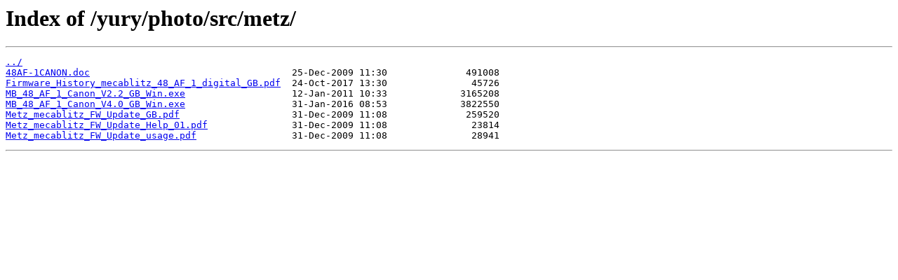

--- FILE ---
content_type: text/html; charset=koi8-r
request_url: http://photo.da16s1a.net/photo/src/metz/?C=M;O=A
body_size: 1151
content:
<html>
<head><title>Index of /yury/photo/src/metz/</title></head>
<body>
<h1>Index of /yury/photo/src/metz/</h1><hr><pre><a href="../">../</a>
<a href="48AF-1CANON.doc">48AF-1CANON.doc</a>                                    25-Dec-2009 11:30              491008
<a href="Firmware_History_mecablitz_48_AF_1_digital_GB.pdf">Firmware_History_mecablitz_48_AF_1_digital_GB.pdf</a>  24-Oct-2017 13:30               45726
<a href="MB_48_AF_1_Canon_V2.2_GB_Win.exe">MB_48_AF_1_Canon_V2.2_GB_Win.exe</a>                   12-Jan-2011 10:33             3165208
<a href="MB_48_AF_1_Canon_V4.0_GB_Win.exe">MB_48_AF_1_Canon_V4.0_GB_Win.exe</a>                   31-Jan-2016 08:53             3822550
<a href="Metz_mecablitz_FW_Update_GB.pdf">Metz_mecablitz_FW_Update_GB.pdf</a>                    31-Dec-2009 11:08              259520
<a href="Metz_mecablitz_FW_Update_Help_01.pdf">Metz_mecablitz_FW_Update_Help_01.pdf</a>               31-Dec-2009 11:08               23814
<a href="Metz_mecablitz_FW_Update_usage.pdf">Metz_mecablitz_FW_Update_usage.pdf</a>                 31-Dec-2009 11:08               28941
</pre><hr></body>
</html>
